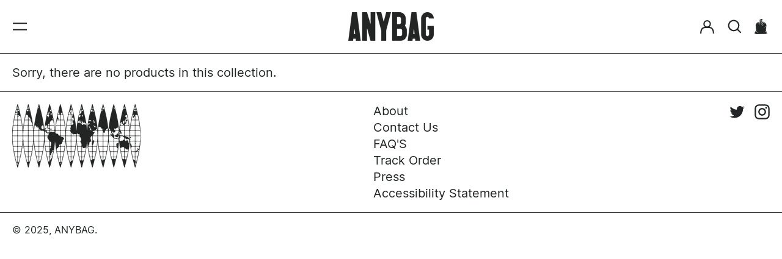

--- FILE ---
content_type: text/javascript
request_url: https://anybag.com/cdn/shop/t/17/assets/custom-js.js?v=41889371175056010401659470087
body_size: -316
content:
jQuery(document).ready(function(){let directories=location.pathname.split("/");directories[directories.length-1]==="contact-us"&&jQuery(".popup.fixed").css("background","rgb(0, 56, 128)"),jQuery("footer ul.list-none").append('<li><a href="/pages/accessibility-statement">Accessibility Statement</a></li>'),jQuery("div.font-heading p").html!==""&&jQuery("div.font-heading p").attr("role","heading"),jQuery("div").hasClass("text-0")&&jQuery("div").removeClass("text-0"),jQuery("p.powerByLink a").prepend('<span class="visually-hidden">link</span>');var lab=document.querySelector("form.input-group.search label"),inPut=document.querySelector('form.input-group.search input[type="text"]');jQuery(lab).removeAttr("for").attr("for","custSearch"),jQuery(inPut).removeAttr("id").attr("id","custSearch"),jQuery(".has-full-screen-setting a").css("background-color","rgba(0,0,0,0.1)");var x=document.getElementsByTagName("img"),i;for(i=0;i<x.length;i++){var temp=x[i].hasAttribute("alt");if(temp==!1&&x[i].setAttribute("alt","image"),temp==!0){var temp1=x[i].getAttribute("alt");temp1==""&&x[i].setAttribute("alt","image")}}});
//# sourceMappingURL=/cdn/shop/t/17/assets/custom-js.js.map?v=41889371175056010401659470087
